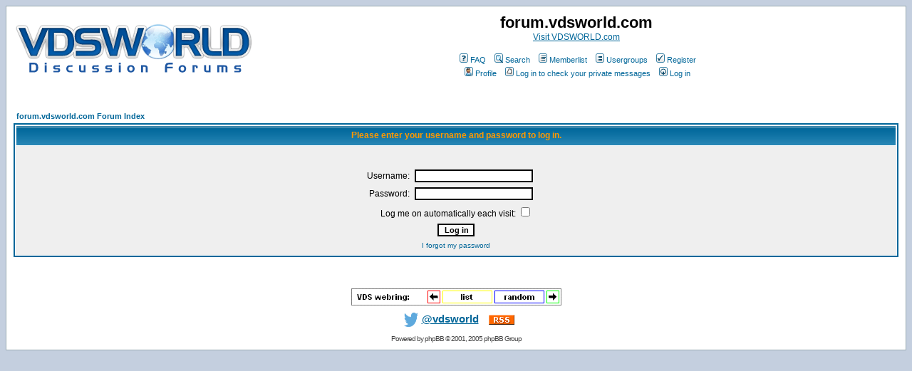

--- FILE ---
content_type: application/x-javascript
request_url: http://www.vdsworld.com/webring/?page=javascript&id=17
body_size: 297
content:
document.write("<map name=\"ring\"><area coords=\"107, 3, 125, 21\" href=\"http://www.vdsworld.com/webring/?page=previous&id=17\" target=\"_top\" shape=\"rect\" alt=\"Previous Site\"><area coords=\"128, 3, 198, 21\" href=\"http://www.vdsworld.com/webring/?page=list\" target=\"_top\" shape=\"rect\" alt=\"List All Sites\"><area coords=\"201, 3, 271, 21\" href=\"http://www.vdsworld.com/webring/?page=random&id=17\" target=\"_top\" shape=\"rect\" alt=\"Random Site\"><area coords=\"274, 3, 292, 21\" href=\"http://www.vdsworld.com/webring/?page=next&id=17\" target=\"_top\" shape=\"rect\" alt=\"Next Site\"></map><img border=\"0\" src=\"http://www.vdsworld.com/webring/webring.gif\" ismap usemap=\"#ring\" alt=\"VDS Webring\">");